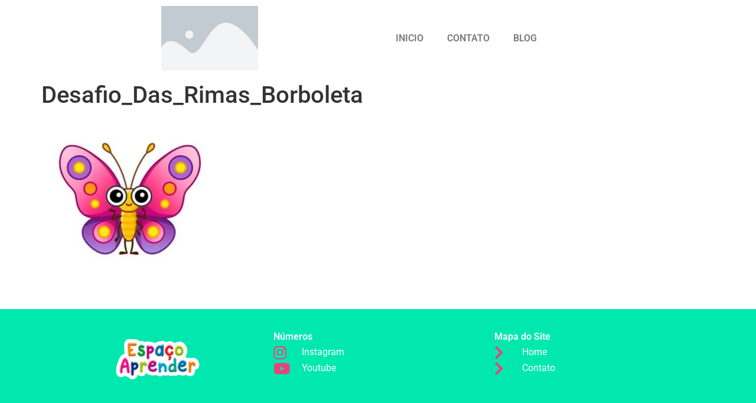

--- FILE ---
content_type: text/css
request_url: https://espacoaprender.com.br/wp-content/uploads/elementor/css/post-3197.css?ver=1769004075
body_size: 351
content:
.elementor-kit-3197{--e-global-color-primary:#6EC1E4;--e-global-color-secondary:#54595F;--e-global-color-text:#7A7A7A;--e-global-color-accent:#61CE70;--e-global-color-1f10c796:#00E676;--e-global-color-5331256a:#1DE9B6;--e-global-color-5f6fa0e6:#34D0EF;--e-global-color-75ea7728:#FFF;--e-global-color-c0c6350:#FF66CC;--e-global-color-37073a2:#00F4B7;--e-global-color-1dd746a:#35DFF2;--e-global-color-7fe2c77:#FFD600;--e-global-color-71056f3:#FF937B;--e-global-color-9039053:#606060;--e-global-color-d2589be:#B700FE;--e-global-color-c3adff4:#FF621D;--e-global-color-f4eb3e8:#303030;--e-global-color-93d91aa:#E0E1DC;--e-global-color-8cb1c5d:#77D4D5;--e-global-color-2cf8b86:#038C8C;--e-global-color-3a56b33:#FFA577;--e-global-color-610b62e:#FF6608;--e-global-typography-primary-font-family:"Roboto";--e-global-typography-primary-font-weight:600;--e-global-typography-secondary-font-family:"Roboto Slab";--e-global-typography-secondary-font-weight:400;--e-global-typography-text-font-family:"Roboto";--e-global-typography-text-font-weight:400;--e-global-typography-accent-font-family:"Roboto";--e-global-typography-accent-font-weight:500;}.elementor-section.elementor-section-boxed > .elementor-container{max-width:1140px;}.e-con{--container-max-width:1140px;}.elementor-widget:not(:last-child){margin-block-end:20px;}.elementor-element{--widgets-spacing:20px 20px;--widgets-spacing-row:20px;--widgets-spacing-column:20px;}{}h1.entry-title{display:var(--page-title-display);}@media(max-width:1024px){.elementor-section.elementor-section-boxed > .elementor-container{max-width:1024px;}.e-con{--container-max-width:1024px;}}@media(max-width:767px){.elementor-section.elementor-section-boxed > .elementor-container{max-width:767px;}.e-con{--container-max-width:767px;}}

--- FILE ---
content_type: text/css
request_url: https://espacoaprender.com.br/wp-content/uploads/elementor/css/post-2407.css?ver=1769004076
body_size: 446
content:
.elementor-2407 .elementor-element.elementor-element-c759756 > .elementor-container > .elementor-column > .elementor-widget-wrap{align-content:center;align-items:center;}.elementor-widget-theme-site-logo .widget-image-caption{color:var( --e-global-color-text );font-family:var( --e-global-typography-text-font-family ), Sans-serif;font-weight:var( --e-global-typography-text-font-weight );}.elementor-2407 .elementor-element.elementor-element-67de585 > .elementor-widget-container{margin:0px 0px 0px 0px;padding:0px 0px 0px 0px;}.elementor-2407 .elementor-element.elementor-element-67de585 img{width:200px;max-width:82%;}.elementor-bc-flex-widget .elementor-2407 .elementor-element.elementor-element-5339da4.elementor-column .elementor-widget-wrap{align-items:center;}.elementor-2407 .elementor-element.elementor-element-5339da4.elementor-column.elementor-element[data-element_type="column"] > .elementor-widget-wrap.elementor-element-populated{align-content:center;align-items:center;}.elementor-2407 .elementor-element.elementor-element-5339da4.elementor-column > .elementor-widget-wrap{justify-content:center;}.elementor-widget-nav-menu .elementor-nav-menu .elementor-item{font-family:var( --e-global-typography-primary-font-family ), Sans-serif;font-weight:var( --e-global-typography-primary-font-weight );}.elementor-widget-nav-menu .elementor-nav-menu--main .elementor-item{color:var( --e-global-color-text );fill:var( --e-global-color-text );}.elementor-widget-nav-menu .elementor-nav-menu--main .elementor-item:hover,
					.elementor-widget-nav-menu .elementor-nav-menu--main .elementor-item.elementor-item-active,
					.elementor-widget-nav-menu .elementor-nav-menu--main .elementor-item.highlighted,
					.elementor-widget-nav-menu .elementor-nav-menu--main .elementor-item:focus{color:var( --e-global-color-accent );fill:var( --e-global-color-accent );}.elementor-widget-nav-menu .elementor-nav-menu--main:not(.e--pointer-framed) .elementor-item:before,
					.elementor-widget-nav-menu .elementor-nav-menu--main:not(.e--pointer-framed) .elementor-item:after{background-color:var( --e-global-color-accent );}.elementor-widget-nav-menu .e--pointer-framed .elementor-item:before,
					.elementor-widget-nav-menu .e--pointer-framed .elementor-item:after{border-color:var( --e-global-color-accent );}.elementor-widget-nav-menu{--e-nav-menu-divider-color:var( --e-global-color-text );}.elementor-widget-nav-menu .elementor-nav-menu--dropdown .elementor-item, .elementor-widget-nav-menu .elementor-nav-menu--dropdown  .elementor-sub-item{font-family:var( --e-global-typography-accent-font-family ), Sans-serif;font-weight:var( --e-global-typography-accent-font-weight );}.elementor-2407 .elementor-element.elementor-element-ee16965 .elementor-menu-toggle{margin-left:auto;background-color:#ededed;font-size:32px;border-width:1px;border-radius:66px;}.elementor-2407 .elementor-element.elementor-element-ee16965 .elementor-nav-menu--main .elementor-item:hover,
					.elementor-2407 .elementor-element.elementor-element-ee16965 .elementor-nav-menu--main .elementor-item.elementor-item-active,
					.elementor-2407 .elementor-element.elementor-element-ee16965 .elementor-nav-menu--main .elementor-item.highlighted,
					.elementor-2407 .elementor-element.elementor-element-ee16965 .elementor-nav-menu--main .elementor-item:focus{color:#d93f63;fill:#d93f63;}.elementor-2407 .elementor-element.elementor-element-ee16965 .elementor-nav-menu--dropdown a, .elementor-2407 .elementor-element.elementor-element-ee16965 .elementor-menu-toggle{color:#ffffff;}.elementor-2407 .elementor-element.elementor-element-ee16965 .elementor-nav-menu--dropdown{background-color:#d93f63;}.elementor-2407 .elementor-element.elementor-element-ee16965 .elementor-nav-menu--dropdown a.elementor-item-active{color:#ffffff;background-color:#77d8d7;}.elementor-2407 .elementor-element.elementor-element-ee16965 div.elementor-menu-toggle{color:#d93f63;}.elementor-2407 .elementor-element.elementor-element-ee16965 div.elementor-menu-toggle svg{fill:#d93f63;}.elementor-widget .tippy-tooltip .tippy-content{text-align:center;}

--- FILE ---
content_type: text/css
request_url: https://espacoaprender.com.br/wp-content/uploads/elementor/css/post-2413.css?ver=1769004076
body_size: 1005
content:
.elementor-2413 .elementor-element.elementor-element-3bf75434:not(.elementor-motion-effects-element-type-background), .elementor-2413 .elementor-element.elementor-element-3bf75434 > .elementor-motion-effects-container > .elementor-motion-effects-layer{background-color:#00e8ae;}.elementor-2413 .elementor-element.elementor-element-3bf75434 > .elementor-background-overlay{opacity:0.6;transition:background 0.3s, border-radius 0.3s, opacity 0.3s;}.elementor-2413 .elementor-element.elementor-element-3bf75434{transition:background 0.3s, border 0.3s, border-radius 0.3s, box-shadow 0.3s;padding:15px 0px 15px 0px;}.elementor-2413 .elementor-element.elementor-element-304fc256 > .elementor-container{min-height:100px;}.elementor-2413 .elementor-element.elementor-element-304fc256{padding:0px 0px 0px 0px;}.elementor-bc-flex-widget .elementor-2413 .elementor-element.elementor-element-6897a34a.elementor-column .elementor-widget-wrap{align-items:center;}.elementor-2413 .elementor-element.elementor-element-6897a34a.elementor-column.elementor-element[data-element_type="column"] > .elementor-widget-wrap.elementor-element-populated{align-content:center;align-items:center;}.elementor-2413 .elementor-element.elementor-element-6897a34a.elementor-column > .elementor-widget-wrap{justify-content:center;}.elementor-2413 .elementor-element.elementor-element-6897a34a > .elementor-widget-wrap > .elementor-widget:not(.elementor-widget__width-auto):not(.elementor-widget__width-initial):not(:last-child):not(.elementor-absolute){margin-bottom:0px;}.elementor-2413 .elementor-element.elementor-element-6897a34a > .elementor-element-populated{margin:0% 0% 0% 0%;--e-column-margin-right:0%;--e-column-margin-left:0%;}.elementor-widget-image .widget-image-caption{color:var( --e-global-color-text );font-family:var( --e-global-typography-text-font-family ), Sans-serif;font-weight:var( --e-global-typography-text-font-weight );}.elementor-2413 .elementor-element.elementor-element-28bb7b18{text-align:center;}.elementor-2413 .elementor-element.elementor-element-28bb7b18 img{width:150px;max-width:50%;}.elementor-2413 .elementor-element.elementor-element-37f019c8 > .elementor-widget-wrap > .elementor-widget:not(.elementor-widget__width-auto):not(.elementor-widget__width-initial):not(:last-child):not(.elementor-absolute){margin-bottom:2px;}.elementor-widget-heading .elementor-heading-title{font-family:var( --e-global-typography-primary-font-family ), Sans-serif;font-weight:var( --e-global-typography-primary-font-weight );color:var( --e-global-color-primary );}.elementor-2413 .elementor-element.elementor-element-4bfead2e .elementor-heading-title{color:#ffffff;}.elementor-widget-icon-list .elementor-icon-list-item:not(:last-child):after{border-color:var( --e-global-color-text );}.elementor-widget-icon-list .elementor-icon-list-icon i{color:var( --e-global-color-primary );}.elementor-widget-icon-list .elementor-icon-list-icon svg{fill:var( --e-global-color-primary );}.elementor-widget-icon-list .elementor-icon-list-item > .elementor-icon-list-text, .elementor-widget-icon-list .elementor-icon-list-item > a{font-family:var( --e-global-typography-text-font-family ), Sans-serif;font-weight:var( --e-global-typography-text-font-weight );}.elementor-widget-icon-list .elementor-icon-list-text{color:var( --e-global-color-secondary );}.elementor-2413 .elementor-element.elementor-element-19e1dd4d .elementor-icon-list-items:not(.elementor-inline-items) .elementor-icon-list-item:not(:last-child){padding-block-end:calc(2px/2);}.elementor-2413 .elementor-element.elementor-element-19e1dd4d .elementor-icon-list-items:not(.elementor-inline-items) .elementor-icon-list-item:not(:first-child){margin-block-start:calc(2px/2);}.elementor-2413 .elementor-element.elementor-element-19e1dd4d .elementor-icon-list-items.elementor-inline-items .elementor-icon-list-item{margin-inline:calc(2px/2);}.elementor-2413 .elementor-element.elementor-element-19e1dd4d .elementor-icon-list-items.elementor-inline-items{margin-inline:calc(-2px/2);}.elementor-2413 .elementor-element.elementor-element-19e1dd4d .elementor-icon-list-items.elementor-inline-items .elementor-icon-list-item:after{inset-inline-end:calc(-2px/2);}.elementor-2413 .elementor-element.elementor-element-19e1dd4d .elementor-icon-list-icon i{color:#ec407a;transition:color 0.3s;}.elementor-2413 .elementor-element.elementor-element-19e1dd4d .elementor-icon-list-icon svg{fill:#ec407a;transition:fill 0.3s;}.elementor-2413 .elementor-element.elementor-element-19e1dd4d{--e-icon-list-icon-size:25px;--icon-vertical-offset:0px;}.elementor-2413 .elementor-element.elementor-element-19e1dd4d .elementor-icon-list-icon{padding-inline-end:11px;}.elementor-2413 .elementor-element.elementor-element-19e1dd4d .elementor-icon-list-text{color:#ffffff;transition:color 0.3s;}.elementor-2413 .elementor-element.elementor-element-2c08053b > .elementor-widget-wrap > .elementor-widget:not(.elementor-widget__width-auto):not(.elementor-widget__width-initial):not(:last-child):not(.elementor-absolute){margin-bottom:2px;}.elementor-2413 .elementor-element.elementor-element-b735536 .elementor-heading-title{color:#ffffff;}.elementor-2413 .elementor-element.elementor-element-7deda1d8 .elementor-icon-list-items:not(.elementor-inline-items) .elementor-icon-list-item:not(:last-child){padding-block-end:calc(2px/2);}.elementor-2413 .elementor-element.elementor-element-7deda1d8 .elementor-icon-list-items:not(.elementor-inline-items) .elementor-icon-list-item:not(:first-child){margin-block-start:calc(2px/2);}.elementor-2413 .elementor-element.elementor-element-7deda1d8 .elementor-icon-list-items.elementor-inline-items .elementor-icon-list-item{margin-inline:calc(2px/2);}.elementor-2413 .elementor-element.elementor-element-7deda1d8 .elementor-icon-list-items.elementor-inline-items{margin-inline:calc(-2px/2);}.elementor-2413 .elementor-element.elementor-element-7deda1d8 .elementor-icon-list-items.elementor-inline-items .elementor-icon-list-item:after{inset-inline-end:calc(-2px/2);}.elementor-2413 .elementor-element.elementor-element-7deda1d8 .elementor-icon-list-icon i{color:#ec407a;transition:color 0.3s;}.elementor-2413 .elementor-element.elementor-element-7deda1d8 .elementor-icon-list-icon svg{fill:#ec407a;transition:fill 0.3s;}.elementor-2413 .elementor-element.elementor-element-7deda1d8{--e-icon-list-icon-size:25px;--icon-vertical-offset:0px;}.elementor-2413 .elementor-element.elementor-element-7deda1d8 .elementor-icon-list-icon{padding-inline-end:11px;}.elementor-2413 .elementor-element.elementor-element-7deda1d8 .elementor-icon-list-text{color:#ffffff;transition:color 0.3s;}.elementor-2413 .elementor-element.elementor-element-30c24c40 > .elementor-container > .elementor-column > .elementor-widget-wrap{align-content:center;align-items:center;}.elementor-2413 .elementor-element.elementor-element-30c24c40{border-style:dotted;border-width:1px 0px 0px 0px;border-color:rgba(255,255,255,0.59);margin-top:80px;margin-bottom:0px;padding:20px 0px 0px 0px;}.elementor-2413 .elementor-element.elementor-element-78122911{text-align:left;}.elementor-2413 .elementor-element.elementor-element-78122911 .elementor-heading-title{font-size:13px;font-weight:300;line-height:1.5em;color:#ffffff;}.elementor-2413 .elementor-element.elementor-element-4d560fab{text-align:left;}.elementor-2413 .elementor-element.elementor-element-4d560fab .elementor-heading-title{font-size:13px;font-weight:300;line-height:1.5em;color:#ffffff;}.elementor-widget .tippy-tooltip .tippy-content{text-align:center;}@media(min-width:768px){.elementor-2413 .elementor-element.elementor-element-766aef60{width:28.393%;}.elementor-2413 .elementor-element.elementor-element-6811e803{width:33.125%;}.elementor-2413 .elementor-element.elementor-element-60111c1d{width:38.481%;}}@media(max-width:1024px){.elementor-2413 .elementor-element.elementor-element-3bf75434{padding:30px 20px 30px 20px;}}@media(max-width:767px){.elementor-2413 .elementor-element.elementor-element-3bf75434{padding:30px 20px 30px 20px;}.elementor-2413 .elementor-element.elementor-element-40d5229c > .elementor-element-populated{padding:0px 0px 0px 0px;}.elementor-2413 .elementor-element.elementor-element-6897a34a{width:100%;}.elementor-2413 .elementor-element.elementor-element-6897a34a > .elementor-element-populated{margin:30px 0px 0px 0px;--e-column-margin-right:0px;--e-column-margin-left:0px;}.elementor-2413 .elementor-element.elementor-element-37f019c8{width:100%;}.elementor-2413 .elementor-element.elementor-element-2c08053b{width:100%;}.elementor-2413 .elementor-element.elementor-element-30c24c40{margin-top:30px;margin-bottom:0px;}.elementor-2413 .elementor-element.elementor-element-4d560fab{text-align:left;}}@media(max-width:1024px) and (min-width:768px){.elementor-2413 .elementor-element.elementor-element-40d5229c{width:100%;}.elementor-2413 .elementor-element.elementor-element-6897a34a{width:100%;}.elementor-2413 .elementor-element.elementor-element-37f019c8{width:100%;}.elementor-2413 .elementor-element.elementor-element-2c08053b{width:100%;}.elementor-2413 .elementor-element.elementor-element-766aef60{width:70%;}.elementor-2413 .elementor-element.elementor-element-6811e803{width:30%;}.elementor-2413 .elementor-element.elementor-element-60111c1d{width:30%;}}

--- FILE ---
content_type: text/css
request_url: https://espacoaprender.com.br/wp-content/uploads/elementor/css/post-17580.css?ver=1769004077
body_size: 426
content:
.elementor-17580 .elementor-element.elementor-element-e025329:not(.elementor-motion-effects-element-type-background) > .elementor-widget-wrap, .elementor-17580 .elementor-element.elementor-element-e025329 > .elementor-widget-wrap > .elementor-motion-effects-container > .elementor-motion-effects-layer{background-color:var( --e-global-color-93d91aa );}.elementor-17580 .elementor-element.elementor-element-e025329 > .elementor-element-populated, .elementor-17580 .elementor-element.elementor-element-e025329 > .elementor-element-populated > .elementor-background-overlay, .elementor-17580 .elementor-element.elementor-element-e025329 > .elementor-background-slideshow{border-radius:20px 20px 20px 20px;}.elementor-17580 .elementor-element.elementor-element-e025329 > .elementor-element-populated{transition:background 0.3s, border 0.3s, border-radius 0.3s, box-shadow 0.3s;padding:50px 10px 50px 10px;}.elementor-17580 .elementor-element.elementor-element-e025329 > .elementor-element-populated > .elementor-background-overlay{transition:background 0.3s, border-radius 0.3s, opacity 0.3s;}.elementor-widget-heading .elementor-heading-title{font-family:var( --e-global-typography-primary-font-family ), Sans-serif;font-weight:var( --e-global-typography-primary-font-weight );color:var( --e-global-color-primary );}.elementor-17580 .elementor-element.elementor-element-d2236b3{text-align:center;}.elementor-17580 .elementor-element.elementor-element-d2236b3 .elementor-heading-title{font-family:"Roboto", Sans-serif;font-weight:600;color:var( --e-global-color-610b62e );}.elementor-widget-button .elementor-button{background-color:var( --e-global-color-accent );font-family:var( --e-global-typography-accent-font-family ), Sans-serif;font-weight:var( --e-global-typography-accent-font-weight );}.elementor-17580 .elementor-element.elementor-element-2e6627b .elementor-button{background-color:var( --e-global-color-c3adff4 );font-family:"Roboto", Sans-serif;font-size:32px;font-weight:500;border-radius:100px 100px 100px 100px;}.elementor-17580 .elementor-element.elementor-element-2e6627b .elementor-button-content-wrapper{flex-direction:row-reverse;}.elementor-17580 .elementor-element.elementor-element-2e6627b .elementor-button .elementor-button-content-wrapper{gap:20px;}#elementor-popup-modal-17580{background-color:#000000D9;justify-content:center;align-items:center;pointer-events:all;}#elementor-popup-modal-17580 .dialog-message{width:640px;height:auto;}#elementor-popup-modal-17580 .dialog-widget-content{border-radius:20px 20px 20px 20px;box-shadow:2px 8px 23px 3px rgba(0,0,0,0.2);}.elementor-widget .tippy-tooltip .tippy-content{text-align:center;}@media(max-width:767px){.elementor-17580 .elementor-element.elementor-element-d2236b3 .elementor-heading-title{font-size:24px;}.elementor-17580 .elementor-element.elementor-element-2e6627b .elementor-button{font-size:24px;}}